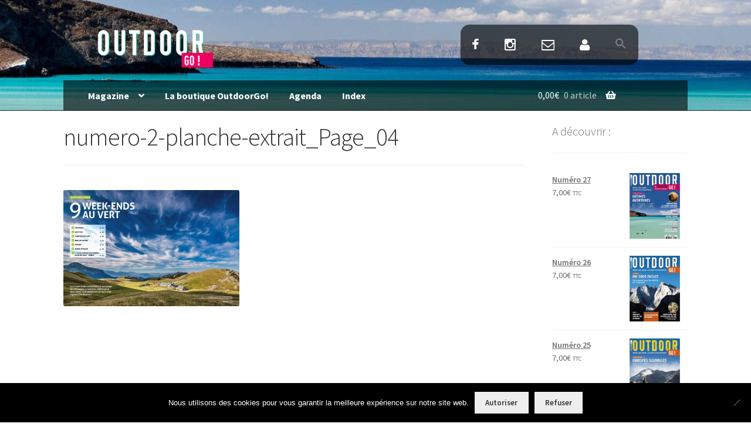

--- FILE ---
content_type: text/html; charset=UTF-8
request_url: https://www.outdoorgo.com/numero-2/numero-2-planche-extrait_page_04/
body_size: 16098
content:
<!DOCTYPE html>
<html lang="fr-FR">
<head>
<meta charset="UTF-8">
<meta name="viewport" content="width=device-width, initial-scale=1, maximum-scale=1.0, user-scalable=no">
<link rel="profile" href="https://gmpg.org/xfn/11">
<link rel="pingback" href="https://www.outdoorgo.com/xmlrpc.php">

	
<!-- chargement de la bibliotheque Font Awesome / icones sous forme de police -->
<script src="https://kit.fontawesome.com/ac75473ed7.js" crossorigin="anonymous"></script>
	
<!-- Google Tag Manager -->
<script>(function(w,d,s,l,i){w[l]=w[l]||[];w[l].push({'gtm.start':
new Date().getTime(),event:'gtm.js'});var f=d.getElementsByTagName(s)[0],
j=d.createElement(s),dl=l!='dataLayer'?'&l='+l:'';j.async=true;j.src=
'https://www.googletagmanager.com/gtm.js?id='+i+dl;f.parentNode.insertBefore(j,f);
})(window,document,'script','dataLayer','GTM-TF7RFDL');</script>
<!-- End Google Tag Manager -->

<meta name='robots' content='index, follow, max-image-preview:large, max-snippet:-1, max-video-preview:-1' />

	<!-- This site is optimized with the Yoast SEO plugin v26.8 - https://yoast.com/product/yoast-seo-wordpress/ -->
	<title>numero-2-planche-extrait_Page_04 - Magazine OutdoorGo!</title>
	<link rel="canonical" href="https://www.outdoorgo.com/numero-2/numero-2-planche-extrait_page_04/" />
	<meta property="og:locale" content="fr_FR" />
	<meta property="og:type" content="article" />
	<meta property="og:title" content="numero-2-planche-extrait_Page_04 - Magazine OutdoorGo!" />
	<meta property="og:url" content="https://www.outdoorgo.com/numero-2/numero-2-planche-extrait_page_04/" />
	<meta property="og:site_name" content="Magazine OutdoorGo!" />
	<meta property="article:publisher" content="https://www.facebook.com/OutdoorGoMag" />
	<meta property="og:image" content="https://www.outdoorgo.com/numero-2/numero-2-planche-extrait_page_04" />
	<meta property="og:image:width" content="1654" />
	<meta property="og:image:height" content="1091" />
	<meta property="og:image:type" content="image/jpeg" />
	<meta name="twitter:card" content="summary_large_image" />
	<meta name="twitter:site" content="@OutdoorGoMag" />
	<script type="application/ld+json" class="yoast-schema-graph">{"@context":"https://schema.org","@graph":[{"@type":"WebPage","@id":"https://www.outdoorgo.com/numero-2/numero-2-planche-extrait_page_04/","url":"https://www.outdoorgo.com/numero-2/numero-2-planche-extrait_page_04/","name":"numero-2-planche-extrait_Page_04 - Magazine OutdoorGo!","isPartOf":{"@id":"https://www.outdoorgo.com/#website"},"primaryImageOfPage":{"@id":"https://www.outdoorgo.com/numero-2/numero-2-planche-extrait_page_04/#primaryimage"},"image":{"@id":"https://www.outdoorgo.com/numero-2/numero-2-planche-extrait_page_04/#primaryimage"},"thumbnailUrl":"https://www.outdoorgo.com/wp-content/uploads/2017/04/numero-2-planche-extrait_Page_04.jpg","datePublished":"2017-04-13T16:17:49+00:00","breadcrumb":{"@id":"https://www.outdoorgo.com/numero-2/numero-2-planche-extrait_page_04/#breadcrumb"},"inLanguage":"fr-FR","potentialAction":[{"@type":"ReadAction","target":["https://www.outdoorgo.com/numero-2/numero-2-planche-extrait_page_04/"]}]},{"@type":"ImageObject","inLanguage":"fr-FR","@id":"https://www.outdoorgo.com/numero-2/numero-2-planche-extrait_page_04/#primaryimage","url":"https://www.outdoorgo.com/wp-content/uploads/2017/04/numero-2-planche-extrait_Page_04.jpg","contentUrl":"https://www.outdoorgo.com/wp-content/uploads/2017/04/numero-2-planche-extrait_Page_04.jpg","width":1654,"height":1091},{"@type":"BreadcrumbList","@id":"https://www.outdoorgo.com/numero-2/numero-2-planche-extrait_page_04/#breadcrumb","itemListElement":[{"@type":"ListItem","position":1,"name":"Accueil","item":"https://www.outdoorgo.com/"},{"@type":"ListItem","position":2,"name":"#2 Mai/Juin 2017 &#8211; Weekends au vert","item":"https://www.outdoorgo.com/numero-2/"},{"@type":"ListItem","position":3,"name":"numero-2-planche-extrait_Page_04"}]},{"@type":"WebSite","@id":"https://www.outdoorgo.com/#website","url":"https://www.outdoorgo.com/","name":"Magazine OutdoorGo!","description":"Rando, vélo, kayak ... La nature en mouvements","publisher":{"@id":"https://www.outdoorgo.com/#organization"},"potentialAction":[{"@type":"SearchAction","target":{"@type":"EntryPoint","urlTemplate":"https://www.outdoorgo.com/?s={search_term_string}"},"query-input":{"@type":"PropertyValueSpecification","valueRequired":true,"valueName":"search_term_string"}}],"inLanguage":"fr-FR"},{"@type":"Organization","@id":"https://www.outdoorgo.com/#organization","name":"OutdoorGo !","url":"https://www.outdoorgo.com/","logo":{"@type":"ImageObject","inLanguage":"fr-FR","@id":"https://www.outdoorgo.com/#/schema/logo/image/","url":"https://www.outdoorgo.com/wp-content/uploads/2020/06/Logo-Outdoor-Go-blanc-o.png","contentUrl":"https://www.outdoorgo.com/wp-content/uploads/2020/06/Logo-Outdoor-Go-blanc-o.png","width":319,"height":109,"caption":"OutdoorGo !"},"image":{"@id":"https://www.outdoorgo.com/#/schema/logo/image/"},"sameAs":["https://www.facebook.com/OutdoorGoMag","https://x.com/OutdoorGoMag","https://www.instagram.com/OutdoorGoMag/"]}]}</script>
	<!-- / Yoast SEO plugin. -->


<link rel='dns-prefetch' href='//fonts.googleapis.com' />
<link rel="alternate" type="application/rss+xml" title="Magazine OutdoorGo! &raquo; Flux" href="https://www.outdoorgo.com/feed/" />
<link rel="alternate" type="application/rss+xml" title="Magazine OutdoorGo! &raquo; Flux des commentaires" href="https://www.outdoorgo.com/comments/feed/" />
<link rel="alternate" type="text/calendar" title="Magazine OutdoorGo! &raquo; Flux iCal" href="https://www.outdoorgo.com/agenda/?ical=1" />
<link rel="alternate" title="oEmbed (JSON)" type="application/json+oembed" href="https://www.outdoorgo.com/wp-json/oembed/1.0/embed?url=https%3A%2F%2Fwww.outdoorgo.com%2Fnumero-2%2Fnumero-2-planche-extrait_page_04%2F" />
<link rel="alternate" title="oEmbed (XML)" type="text/xml+oembed" href="https://www.outdoorgo.com/wp-json/oembed/1.0/embed?url=https%3A%2F%2Fwww.outdoorgo.com%2Fnumero-2%2Fnumero-2-planche-extrait_page_04%2F&#038;format=xml" />
<style id='wp-img-auto-sizes-contain-inline-css'>
img:is([sizes=auto i],[sizes^="auto," i]){contain-intrinsic-size:3000px 1500px}
/*# sourceURL=wp-img-auto-sizes-contain-inline-css */
</style>
<link data-minify="1" rel='stylesheet' id='formidable-css' href='https://www.outdoorgo.com/wp-content/cache/min/1/wp-content/plugins/formidable/css/formidableforms.css?ver=1769576487' media='all' />
<style id='wp-emoji-styles-inline-css'>

	img.wp-smiley, img.emoji {
		display: inline !important;
		border: none !important;
		box-shadow: none !important;
		height: 1em !important;
		width: 1em !important;
		margin: 0 0.07em !important;
		vertical-align: -0.1em !important;
		background: none !important;
		padding: 0 !important;
	}
/*# sourceURL=wp-emoji-styles-inline-css */
</style>
<link rel='stylesheet' id='wp-block-library-css' href='https://www.outdoorgo.com/wp-includes/css/dist/block-library/style.min.css?ver=9c1f99' media='all' />
<style id='wp-block-library-theme-inline-css'>
.wp-block-audio :where(figcaption){color:#555;font-size:13px;text-align:center}.is-dark-theme .wp-block-audio :where(figcaption){color:#ffffffa6}.wp-block-audio{margin:0 0 1em}.wp-block-code{border:1px solid #ccc;border-radius:4px;font-family:Menlo,Consolas,monaco,monospace;padding:.8em 1em}.wp-block-embed :where(figcaption){color:#555;font-size:13px;text-align:center}.is-dark-theme .wp-block-embed :where(figcaption){color:#ffffffa6}.wp-block-embed{margin:0 0 1em}.blocks-gallery-caption{color:#555;font-size:13px;text-align:center}.is-dark-theme .blocks-gallery-caption{color:#ffffffa6}:root :where(.wp-block-image figcaption){color:#555;font-size:13px;text-align:center}.is-dark-theme :root :where(.wp-block-image figcaption){color:#ffffffa6}.wp-block-image{margin:0 0 1em}.wp-block-pullquote{border-bottom:4px solid;border-top:4px solid;color:currentColor;margin-bottom:1.75em}.wp-block-pullquote :where(cite),.wp-block-pullquote :where(footer),.wp-block-pullquote__citation{color:currentColor;font-size:.8125em;font-style:normal;text-transform:uppercase}.wp-block-quote{border-left:.25em solid;margin:0 0 1.75em;padding-left:1em}.wp-block-quote cite,.wp-block-quote footer{color:currentColor;font-size:.8125em;font-style:normal;position:relative}.wp-block-quote:where(.has-text-align-right){border-left:none;border-right:.25em solid;padding-left:0;padding-right:1em}.wp-block-quote:where(.has-text-align-center){border:none;padding-left:0}.wp-block-quote.is-large,.wp-block-quote.is-style-large,.wp-block-quote:where(.is-style-plain){border:none}.wp-block-search .wp-block-search__label{font-weight:700}.wp-block-search__button{border:1px solid #ccc;padding:.375em .625em}:where(.wp-block-group.has-background){padding:1.25em 2.375em}.wp-block-separator.has-css-opacity{opacity:.4}.wp-block-separator{border:none;border-bottom:2px solid;margin-left:auto;margin-right:auto}.wp-block-separator.has-alpha-channel-opacity{opacity:1}.wp-block-separator:not(.is-style-wide):not(.is-style-dots){width:100px}.wp-block-separator.has-background:not(.is-style-dots){border-bottom:none;height:1px}.wp-block-separator.has-background:not(.is-style-wide):not(.is-style-dots){height:2px}.wp-block-table{margin:0 0 1em}.wp-block-table td,.wp-block-table th{word-break:normal}.wp-block-table :where(figcaption){color:#555;font-size:13px;text-align:center}.is-dark-theme .wp-block-table :where(figcaption){color:#ffffffa6}.wp-block-video :where(figcaption){color:#555;font-size:13px;text-align:center}.is-dark-theme .wp-block-video :where(figcaption){color:#ffffffa6}.wp-block-video{margin:0 0 1em}:root :where(.wp-block-template-part.has-background){margin-bottom:0;margin-top:0;padding:1.25em 2.375em}
/*# sourceURL=/wp-includes/css/dist/block-library/theme.min.css */
</style>
<style id='classic-theme-styles-inline-css'>
/*! This file is auto-generated */
.wp-block-button__link{color:#fff;background-color:#32373c;border-radius:9999px;box-shadow:none;text-decoration:none;padding:calc(.667em + 2px) calc(1.333em + 2px);font-size:1.125em}.wp-block-file__button{background:#32373c;color:#fff;text-decoration:none}
/*# sourceURL=/wp-includes/css/classic-themes.min.css */
</style>
<link data-minify="1" rel='stylesheet' id='storefront-gutenberg-blocks-css' href='https://www.outdoorgo.com/wp-content/cache/min/1/wp-content/themes/storefront/assets/css/base/gutenberg-blocks.css?ver=1769576487' media='all' />
<style id='storefront-gutenberg-blocks-inline-css'>

				.wp-block-button__link:not(.has-text-color) {
					color: #333333;
				}

				.wp-block-button__link:not(.has-text-color):hover,
				.wp-block-button__link:not(.has-text-color):focus,
				.wp-block-button__link:not(.has-text-color):active {
					color: #333333;
				}

				.wp-block-button__link:not(.has-background) {
					background-color: #eeeeee;
				}

				.wp-block-button__link:not(.has-background):hover,
				.wp-block-button__link:not(.has-background):focus,
				.wp-block-button__link:not(.has-background):active {
					border-color: #d5d5d5;
					background-color: #d5d5d5;
				}

				.wc-block-grid__products .wc-block-grid__product .wp-block-button__link {
					background-color: #eeeeee;
					border-color: #eeeeee;
					color: #333333;
				}

				.wp-block-quote footer,
				.wp-block-quote cite,
				.wp-block-quote__citation {
					color: #6d6d6d;
				}

				.wp-block-pullquote cite,
				.wp-block-pullquote footer,
				.wp-block-pullquote__citation {
					color: #6d6d6d;
				}

				.wp-block-image figcaption {
					color: #6d6d6d;
				}

				.wp-block-separator.is-style-dots::before {
					color: #333333;
				}

				.wp-block-file a.wp-block-file__button {
					color: #333333;
					background-color: #eeeeee;
					border-color: #eeeeee;
				}

				.wp-block-file a.wp-block-file__button:hover,
				.wp-block-file a.wp-block-file__button:focus,
				.wp-block-file a.wp-block-file__button:active {
					color: #333333;
					background-color: #d5d5d5;
				}

				.wp-block-code,
				.wp-block-preformatted pre {
					color: #6d6d6d;
				}

				.wp-block-table:not( .has-background ):not( .is-style-stripes ) tbody tr:nth-child(2n) td {
					background-color: #fdfdfd;
				}

				.wp-block-cover .wp-block-cover__inner-container h1:not(.has-text-color),
				.wp-block-cover .wp-block-cover__inner-container h2:not(.has-text-color),
				.wp-block-cover .wp-block-cover__inner-container h3:not(.has-text-color),
				.wp-block-cover .wp-block-cover__inner-container h4:not(.has-text-color),
				.wp-block-cover .wp-block-cover__inner-container h5:not(.has-text-color),
				.wp-block-cover .wp-block-cover__inner-container h6:not(.has-text-color) {
					color: #000000;
				}

				div.wc-block-components-price-slider__range-input-progress,
				.rtl .wc-block-components-price-slider__range-input-progress {
					--range-color: #7f54b3;
				}

				/* Target only IE11 */
				@media all and (-ms-high-contrast: none), (-ms-high-contrast: active) {
					.wc-block-components-price-slider__range-input-progress {
						background: #7f54b3;
					}
				}

				.wc-block-components-button:not(.is-link) {
					background-color: #333333;
					color: #ffffff;
				}

				.wc-block-components-button:not(.is-link):hover,
				.wc-block-components-button:not(.is-link):focus,
				.wc-block-components-button:not(.is-link):active {
					background-color: #1a1a1a;
					color: #ffffff;
				}

				.wc-block-components-button:not(.is-link):disabled {
					background-color: #333333;
					color: #ffffff;
				}

				.wc-block-cart__submit-container {
					background-color: #ffffff;
				}

				.wc-block-cart__submit-container::before {
					color: rgba(220,220,220,0.5);
				}

				.wc-block-components-order-summary-item__quantity {
					background-color: #ffffff;
					border-color: #6d6d6d;
					box-shadow: 0 0 0 2px #ffffff;
					color: #6d6d6d;
				}
			
/*# sourceURL=storefront-gutenberg-blocks-inline-css */
</style>
<style id='global-styles-inline-css'>
:root{--wp--preset--aspect-ratio--square: 1;--wp--preset--aspect-ratio--4-3: 4/3;--wp--preset--aspect-ratio--3-4: 3/4;--wp--preset--aspect-ratio--3-2: 3/2;--wp--preset--aspect-ratio--2-3: 2/3;--wp--preset--aspect-ratio--16-9: 16/9;--wp--preset--aspect-ratio--9-16: 9/16;--wp--preset--color--black: #000000;--wp--preset--color--cyan-bluish-gray: #abb8c3;--wp--preset--color--white: #ffffff;--wp--preset--color--pale-pink: #f78da7;--wp--preset--color--vivid-red: #cf2e2e;--wp--preset--color--luminous-vivid-orange: #ff6900;--wp--preset--color--luminous-vivid-amber: #fcb900;--wp--preset--color--light-green-cyan: #7bdcb5;--wp--preset--color--vivid-green-cyan: #00d084;--wp--preset--color--pale-cyan-blue: #8ed1fc;--wp--preset--color--vivid-cyan-blue: #0693e3;--wp--preset--color--vivid-purple: #9b51e0;--wp--preset--gradient--vivid-cyan-blue-to-vivid-purple: linear-gradient(135deg,rgb(6,147,227) 0%,rgb(155,81,224) 100%);--wp--preset--gradient--light-green-cyan-to-vivid-green-cyan: linear-gradient(135deg,rgb(122,220,180) 0%,rgb(0,208,130) 100%);--wp--preset--gradient--luminous-vivid-amber-to-luminous-vivid-orange: linear-gradient(135deg,rgb(252,185,0) 0%,rgb(255,105,0) 100%);--wp--preset--gradient--luminous-vivid-orange-to-vivid-red: linear-gradient(135deg,rgb(255,105,0) 0%,rgb(207,46,46) 100%);--wp--preset--gradient--very-light-gray-to-cyan-bluish-gray: linear-gradient(135deg,rgb(238,238,238) 0%,rgb(169,184,195) 100%);--wp--preset--gradient--cool-to-warm-spectrum: linear-gradient(135deg,rgb(74,234,220) 0%,rgb(151,120,209) 20%,rgb(207,42,186) 40%,rgb(238,44,130) 60%,rgb(251,105,98) 80%,rgb(254,248,76) 100%);--wp--preset--gradient--blush-light-purple: linear-gradient(135deg,rgb(255,206,236) 0%,rgb(152,150,240) 100%);--wp--preset--gradient--blush-bordeaux: linear-gradient(135deg,rgb(254,205,165) 0%,rgb(254,45,45) 50%,rgb(107,0,62) 100%);--wp--preset--gradient--luminous-dusk: linear-gradient(135deg,rgb(255,203,112) 0%,rgb(199,81,192) 50%,rgb(65,88,208) 100%);--wp--preset--gradient--pale-ocean: linear-gradient(135deg,rgb(255,245,203) 0%,rgb(182,227,212) 50%,rgb(51,167,181) 100%);--wp--preset--gradient--electric-grass: linear-gradient(135deg,rgb(202,248,128) 0%,rgb(113,206,126) 100%);--wp--preset--gradient--midnight: linear-gradient(135deg,rgb(2,3,129) 0%,rgb(40,116,252) 100%);--wp--preset--font-size--small: 14px;--wp--preset--font-size--medium: 23px;--wp--preset--font-size--large: 26px;--wp--preset--font-size--x-large: 42px;--wp--preset--font-size--normal: 16px;--wp--preset--font-size--huge: 37px;--wp--preset--spacing--20: 0.44rem;--wp--preset--spacing--30: 0.67rem;--wp--preset--spacing--40: 1rem;--wp--preset--spacing--50: 1.5rem;--wp--preset--spacing--60: 2.25rem;--wp--preset--spacing--70: 3.38rem;--wp--preset--spacing--80: 5.06rem;--wp--preset--shadow--natural: 6px 6px 9px rgba(0, 0, 0, 0.2);--wp--preset--shadow--deep: 12px 12px 50px rgba(0, 0, 0, 0.4);--wp--preset--shadow--sharp: 6px 6px 0px rgba(0, 0, 0, 0.2);--wp--preset--shadow--outlined: 6px 6px 0px -3px rgb(255, 255, 255), 6px 6px rgb(0, 0, 0);--wp--preset--shadow--crisp: 6px 6px 0px rgb(0, 0, 0);}:root :where(.is-layout-flow) > :first-child{margin-block-start: 0;}:root :where(.is-layout-flow) > :last-child{margin-block-end: 0;}:root :where(.is-layout-flow) > *{margin-block-start: 24px;margin-block-end: 0;}:root :where(.is-layout-constrained) > :first-child{margin-block-start: 0;}:root :where(.is-layout-constrained) > :last-child{margin-block-end: 0;}:root :where(.is-layout-constrained) > *{margin-block-start: 24px;margin-block-end: 0;}:root :where(.is-layout-flex){gap: 24px;}:root :where(.is-layout-grid){gap: 24px;}body .is-layout-flex{display: flex;}.is-layout-flex{flex-wrap: wrap;align-items: center;}.is-layout-flex > :is(*, div){margin: 0;}body .is-layout-grid{display: grid;}.is-layout-grid > :is(*, div){margin: 0;}.has-black-color{color: var(--wp--preset--color--black) !important;}.has-cyan-bluish-gray-color{color: var(--wp--preset--color--cyan-bluish-gray) !important;}.has-white-color{color: var(--wp--preset--color--white) !important;}.has-pale-pink-color{color: var(--wp--preset--color--pale-pink) !important;}.has-vivid-red-color{color: var(--wp--preset--color--vivid-red) !important;}.has-luminous-vivid-orange-color{color: var(--wp--preset--color--luminous-vivid-orange) !important;}.has-luminous-vivid-amber-color{color: var(--wp--preset--color--luminous-vivid-amber) !important;}.has-light-green-cyan-color{color: var(--wp--preset--color--light-green-cyan) !important;}.has-vivid-green-cyan-color{color: var(--wp--preset--color--vivid-green-cyan) !important;}.has-pale-cyan-blue-color{color: var(--wp--preset--color--pale-cyan-blue) !important;}.has-vivid-cyan-blue-color{color: var(--wp--preset--color--vivid-cyan-blue) !important;}.has-vivid-purple-color{color: var(--wp--preset--color--vivid-purple) !important;}.has-black-background-color{background-color: var(--wp--preset--color--black) !important;}.has-cyan-bluish-gray-background-color{background-color: var(--wp--preset--color--cyan-bluish-gray) !important;}.has-white-background-color{background-color: var(--wp--preset--color--white) !important;}.has-pale-pink-background-color{background-color: var(--wp--preset--color--pale-pink) !important;}.has-vivid-red-background-color{background-color: var(--wp--preset--color--vivid-red) !important;}.has-luminous-vivid-orange-background-color{background-color: var(--wp--preset--color--luminous-vivid-orange) !important;}.has-luminous-vivid-amber-background-color{background-color: var(--wp--preset--color--luminous-vivid-amber) !important;}.has-light-green-cyan-background-color{background-color: var(--wp--preset--color--light-green-cyan) !important;}.has-vivid-green-cyan-background-color{background-color: var(--wp--preset--color--vivid-green-cyan) !important;}.has-pale-cyan-blue-background-color{background-color: var(--wp--preset--color--pale-cyan-blue) !important;}.has-vivid-cyan-blue-background-color{background-color: var(--wp--preset--color--vivid-cyan-blue) !important;}.has-vivid-purple-background-color{background-color: var(--wp--preset--color--vivid-purple) !important;}.has-black-border-color{border-color: var(--wp--preset--color--black) !important;}.has-cyan-bluish-gray-border-color{border-color: var(--wp--preset--color--cyan-bluish-gray) !important;}.has-white-border-color{border-color: var(--wp--preset--color--white) !important;}.has-pale-pink-border-color{border-color: var(--wp--preset--color--pale-pink) !important;}.has-vivid-red-border-color{border-color: var(--wp--preset--color--vivid-red) !important;}.has-luminous-vivid-orange-border-color{border-color: var(--wp--preset--color--luminous-vivid-orange) !important;}.has-luminous-vivid-amber-border-color{border-color: var(--wp--preset--color--luminous-vivid-amber) !important;}.has-light-green-cyan-border-color{border-color: var(--wp--preset--color--light-green-cyan) !important;}.has-vivid-green-cyan-border-color{border-color: var(--wp--preset--color--vivid-green-cyan) !important;}.has-pale-cyan-blue-border-color{border-color: var(--wp--preset--color--pale-cyan-blue) !important;}.has-vivid-cyan-blue-border-color{border-color: var(--wp--preset--color--vivid-cyan-blue) !important;}.has-vivid-purple-border-color{border-color: var(--wp--preset--color--vivid-purple) !important;}.has-vivid-cyan-blue-to-vivid-purple-gradient-background{background: var(--wp--preset--gradient--vivid-cyan-blue-to-vivid-purple) !important;}.has-light-green-cyan-to-vivid-green-cyan-gradient-background{background: var(--wp--preset--gradient--light-green-cyan-to-vivid-green-cyan) !important;}.has-luminous-vivid-amber-to-luminous-vivid-orange-gradient-background{background: var(--wp--preset--gradient--luminous-vivid-amber-to-luminous-vivid-orange) !important;}.has-luminous-vivid-orange-to-vivid-red-gradient-background{background: var(--wp--preset--gradient--luminous-vivid-orange-to-vivid-red) !important;}.has-very-light-gray-to-cyan-bluish-gray-gradient-background{background: var(--wp--preset--gradient--very-light-gray-to-cyan-bluish-gray) !important;}.has-cool-to-warm-spectrum-gradient-background{background: var(--wp--preset--gradient--cool-to-warm-spectrum) !important;}.has-blush-light-purple-gradient-background{background: var(--wp--preset--gradient--blush-light-purple) !important;}.has-blush-bordeaux-gradient-background{background: var(--wp--preset--gradient--blush-bordeaux) !important;}.has-luminous-dusk-gradient-background{background: var(--wp--preset--gradient--luminous-dusk) !important;}.has-pale-ocean-gradient-background{background: var(--wp--preset--gradient--pale-ocean) !important;}.has-electric-grass-gradient-background{background: var(--wp--preset--gradient--electric-grass) !important;}.has-midnight-gradient-background{background: var(--wp--preset--gradient--midnight) !important;}.has-small-font-size{font-size: var(--wp--preset--font-size--small) !important;}.has-medium-font-size{font-size: var(--wp--preset--font-size--medium) !important;}.has-large-font-size{font-size: var(--wp--preset--font-size--large) !important;}.has-x-large-font-size{font-size: var(--wp--preset--font-size--x-large) !important;}
:root :where(.wp-block-pullquote){font-size: 1.5em;line-height: 1.6;}
/*# sourceURL=global-styles-inline-css */
</style>
<link rel='stylesheet' id='cookie-notice-front-css' href='https://www.outdoorgo.com/wp-content/plugins/cookie-notice/css/front.min.css?ver=2.5.11' media='all' />
<style id='woocommerce-inline-inline-css'>
.woocommerce form .form-row .required { visibility: visible; }
/*# sourceURL=woocommerce-inline-inline-css */
</style>
<link data-minify="1" rel='stylesheet' id='tribe-events-v2-single-skeleton-css' href='https://www.outdoorgo.com/wp-content/cache/min/1/wp-content/plugins/the-events-calendar/build/css/tribe-events-single-skeleton.css?ver=1769576487' media='all' />
<link data-minify="1" rel='stylesheet' id='tribe-events-v2-single-skeleton-full-css' href='https://www.outdoorgo.com/wp-content/cache/min/1/wp-content/plugins/the-events-calendar/build/css/tribe-events-single-full.css?ver=1769576487' media='all' />
<link data-minify="1" rel='stylesheet' id='tec-events-elementor-widgets-base-styles-css' href='https://www.outdoorgo.com/wp-content/cache/min/1/wp-content/plugins/the-events-calendar/build/css/integrations/plugins/elementor/widgets/widget-base.css?ver=1769576487' media='all' />
<link rel='stylesheet' id='ivory-search-styles-css' href='https://www.outdoorgo.com/wp-content/plugins/add-search-to-menu/public/css/ivory-search.min.css?ver=5.5.14' media='all' />
<link data-minify="1" rel='stylesheet' id='storefront-style-css' href='https://www.outdoorgo.com/wp-content/cache/min/1/wp-content/themes/storefront/style.css?ver=1769576487' media='all' />
<style id='storefront-style-inline-css'>

			.main-navigation ul li a,
			.site-title a,
			ul.menu li a,
			.site-branding h1 a,
			button.menu-toggle,
			button.menu-toggle:hover,
			.handheld-navigation .dropdown-toggle {
				color: #ffffff;
			}

			button.menu-toggle,
			button.menu-toggle:hover {
				border-color: #ffffff;
			}

			.main-navigation ul li a:hover,
			.main-navigation ul li:hover > a,
			.site-title a:hover,
			.site-header ul.menu li.current-menu-item > a {
				color: #ffffff;
			}

			table:not( .has-background ) th {
				background-color: #f8f8f8;
			}

			table:not( .has-background ) tbody td {
				background-color: #fdfdfd;
			}

			table:not( .has-background ) tbody tr:nth-child(2n) td,
			fieldset,
			fieldset legend {
				background-color: #fbfbfb;
			}

			.site-header,
			.secondary-navigation ul ul,
			.main-navigation ul.menu > li.menu-item-has-children:after,
			.secondary-navigation ul.menu ul,
			.storefront-handheld-footer-bar,
			.storefront-handheld-footer-bar ul li > a,
			.storefront-handheld-footer-bar ul li.search .site-search,
			button.menu-toggle,
			button.menu-toggle:hover {
				background-color: #3a3a3a;
			}

			p.site-description,
			.site-header,
			.storefront-handheld-footer-bar {
				color: #ffffff;
			}

			button.menu-toggle:after,
			button.menu-toggle:before,
			button.menu-toggle span:before {
				background-color: #ffffff;
			}

			h1, h2, h3, h4, h5, h6, .wc-block-grid__product-title {
				color: #333333;
			}

			.widget h1 {
				border-bottom-color: #333333;
			}

			body,
			.secondary-navigation a {
				color: #6d6d6d;
			}

			.widget-area .widget a,
			.hentry .entry-header .posted-on a,
			.hentry .entry-header .post-author a,
			.hentry .entry-header .post-comments a,
			.hentry .entry-header .byline a {
				color: #727272;
			}

			a {
				color: #7f54b3;
			}

			a:focus,
			button:focus,
			.button.alt:focus,
			input:focus,
			textarea:focus,
			input[type="button"]:focus,
			input[type="reset"]:focus,
			input[type="submit"]:focus,
			input[type="email"]:focus,
			input[type="tel"]:focus,
			input[type="url"]:focus,
			input[type="password"]:focus,
			input[type="search"]:focus {
				outline-color: #7f54b3;
			}

			button, input[type="button"], input[type="reset"], input[type="submit"], .button, .widget a.button {
				background-color: #eeeeee;
				border-color: #eeeeee;
				color: #333333;
			}

			button:hover, input[type="button"]:hover, input[type="reset"]:hover, input[type="submit"]:hover, .button:hover, .widget a.button:hover {
				background-color: #d5d5d5;
				border-color: #d5d5d5;
				color: #333333;
			}

			button.alt, input[type="button"].alt, input[type="reset"].alt, input[type="submit"].alt, .button.alt, .widget-area .widget a.button.alt {
				background-color: #333333;
				border-color: #333333;
				color: #ffffff;
			}

			button.alt:hover, input[type="button"].alt:hover, input[type="reset"].alt:hover, input[type="submit"].alt:hover, .button.alt:hover, .widget-area .widget a.button.alt:hover {
				background-color: #1a1a1a;
				border-color: #1a1a1a;
				color: #ffffff;
			}

			.pagination .page-numbers li .page-numbers.current {
				background-color: #e6e6e6;
				color: #636363;
			}

			#comments .comment-list .comment-content .comment-text {
				background-color: #f8f8f8;
			}

			.site-footer {
				background-color: #f0f0f0;
				color: #6d6d6d;
			}

			.site-footer a:not(.button):not(.components-button) {
				color: #333333;
			}

			.site-footer .storefront-handheld-footer-bar a:not(.button):not(.components-button) {
				color: #ffffff;
			}

			.site-footer h1, .site-footer h2, .site-footer h3, .site-footer h4, .site-footer h5, .site-footer h6, .site-footer .widget .widget-title, .site-footer .widget .widgettitle {
				color: #333333;
			}

			.page-template-template-homepage.has-post-thumbnail .type-page.has-post-thumbnail .entry-title {
				color: #000000;
			}

			.page-template-template-homepage.has-post-thumbnail .type-page.has-post-thumbnail .entry-content {
				color: #000000;
			}

			@media screen and ( min-width: 768px ) {
				.secondary-navigation ul.menu a:hover {
					color: #ffffff;
				}

				.secondary-navigation ul.menu a {
					color: #ffffff;
				}

				.main-navigation ul.menu ul.sub-menu,
				.main-navigation ul.nav-menu ul.children {
					background-color: #2b2b2b;
				}

				.site-header {
					border-bottom-color: #2b2b2b;
				}
			}
/*# sourceURL=storefront-style-inline-css */
</style>
<link data-minify="1" rel='stylesheet' id='storefront-icons-css' href='https://www.outdoorgo.com/wp-content/cache/min/1/wp-content/themes/storefront/assets/css/base/icons.css?ver=1769576487' media='all' />
<link rel='stylesheet' id='storefront-fonts-css' href='https://fonts.googleapis.com/css?family=Source+Sans+Pro%3A400%2C300%2C300italic%2C400italic%2C600%2C700%2C900&#038;subset=latin%2Clatin-ext&#038;ver=4.6.2' media='all' />
<link rel='stylesheet' id='tablepress-default-css' href='https://www.outdoorgo.com/wp-content/tablepress-combined.min.css?ver=40' media='all' />
<link data-minify="1" rel='stylesheet' id='storefront-woocommerce-style-css' href='https://www.outdoorgo.com/wp-content/cache/min/1/wp-content/themes/storefront/assets/css/woocommerce/woocommerce.css?ver=1769576487' media='all' />
<style id='storefront-woocommerce-style-inline-css'>
@font-face {
				font-family: star;
				src: url(https://www.outdoorgo.com/wp-content/plugins/woocommerce/assets/fonts/star.eot);
				src:
					url(https://www.outdoorgo.com/wp-content/plugins/woocommerce/assets/fonts/star.eot?#iefix) format("embedded-opentype"),
					url(https://www.outdoorgo.com/wp-content/plugins/woocommerce/assets/fonts/star.woff) format("woff"),
					url(https://www.outdoorgo.com/wp-content/plugins/woocommerce/assets/fonts/star.ttf) format("truetype"),
					url(https://www.outdoorgo.com/wp-content/plugins/woocommerce/assets/fonts/star.svg#star) format("svg");
				font-weight: 400;
				font-style: normal;
			}
			@font-face {
				font-family: WooCommerce;
				src: url(https://www.outdoorgo.com/wp-content/plugins/woocommerce/assets/fonts/WooCommerce.eot);
				src:
					url(https://www.outdoorgo.com/wp-content/plugins/woocommerce/assets/fonts/WooCommerce.eot?#iefix) format("embedded-opentype"),
					url(https://www.outdoorgo.com/wp-content/plugins/woocommerce/assets/fonts/WooCommerce.woff) format("woff"),
					url(https://www.outdoorgo.com/wp-content/plugins/woocommerce/assets/fonts/WooCommerce.ttf) format("truetype"),
					url(https://www.outdoorgo.com/wp-content/plugins/woocommerce/assets/fonts/WooCommerce.svg#WooCommerce) format("svg");
				font-weight: 400;
				font-style: normal;
			}

			a.cart-contents,
			.site-header-cart .widget_shopping_cart a {
				color: #ffffff;
			}

			a.cart-contents:hover,
			.site-header-cart .widget_shopping_cart a:hover,
			.site-header-cart:hover > li > a {
				color: #ffffff;
			}

			table.cart td.product-remove,
			table.cart td.actions {
				border-top-color: #ffffff;
			}

			.storefront-handheld-footer-bar ul li.cart .count {
				background-color: #ffffff;
				color: #3a3a3a;
				border-color: #3a3a3a;
			}

			.woocommerce-tabs ul.tabs li.active a,
			ul.products li.product .price,
			.onsale,
			.wc-block-grid__product-onsale,
			.widget_search form:before,
			.widget_product_search form:before {
				color: #6d6d6d;
			}

			.woocommerce-breadcrumb a,
			a.woocommerce-review-link,
			.product_meta a {
				color: #727272;
			}

			.wc-block-grid__product-onsale,
			.onsale {
				border-color: #6d6d6d;
			}

			.star-rating span:before,
			.quantity .plus, .quantity .minus,
			p.stars a:hover:after,
			p.stars a:after,
			.star-rating span:before,
			#payment .payment_methods li input[type=radio]:first-child:checked+label:before {
				color: #7f54b3;
			}

			.widget_price_filter .ui-slider .ui-slider-range,
			.widget_price_filter .ui-slider .ui-slider-handle {
				background-color: #7f54b3;
			}

			.order_details {
				background-color: #f8f8f8;
			}

			.order_details > li {
				border-bottom: 1px dotted #e3e3e3;
			}

			.order_details:before,
			.order_details:after {
				background: -webkit-linear-gradient(transparent 0,transparent 0),-webkit-linear-gradient(135deg,#f8f8f8 33.33%,transparent 33.33%),-webkit-linear-gradient(45deg,#f8f8f8 33.33%,transparent 33.33%)
			}

			#order_review {
				background-color: #ffffff;
			}

			#payment .payment_methods > li .payment_box,
			#payment .place-order {
				background-color: #fafafa;
			}

			#payment .payment_methods > li:not(.woocommerce-notice) {
				background-color: #f5f5f5;
			}

			#payment .payment_methods > li:not(.woocommerce-notice):hover {
				background-color: #f0f0f0;
			}

			.woocommerce-pagination .page-numbers li .page-numbers.current {
				background-color: #e6e6e6;
				color: #636363;
			}

			.wc-block-grid__product-onsale,
			.onsale,
			.woocommerce-pagination .page-numbers li .page-numbers:not(.current) {
				color: #6d6d6d;
			}

			p.stars a:before,
			p.stars a:hover~a:before,
			p.stars.selected a.active~a:before {
				color: #6d6d6d;
			}

			p.stars.selected a.active:before,
			p.stars:hover a:before,
			p.stars.selected a:not(.active):before,
			p.stars.selected a.active:before {
				color: #7f54b3;
			}

			.single-product div.product .woocommerce-product-gallery .woocommerce-product-gallery__trigger {
				background-color: #eeeeee;
				color: #333333;
			}

			.single-product div.product .woocommerce-product-gallery .woocommerce-product-gallery__trigger:hover {
				background-color: #d5d5d5;
				border-color: #d5d5d5;
				color: #333333;
			}

			.button.added_to_cart:focus,
			.button.wc-forward:focus {
				outline-color: #7f54b3;
			}

			.added_to_cart,
			.site-header-cart .widget_shopping_cart a.button,
			.wc-block-grid__products .wc-block-grid__product .wp-block-button__link {
				background-color: #eeeeee;
				border-color: #eeeeee;
				color: #333333;
			}

			.added_to_cart:hover,
			.site-header-cart .widget_shopping_cart a.button:hover,
			.wc-block-grid__products .wc-block-grid__product .wp-block-button__link:hover {
				background-color: #d5d5d5;
				border-color: #d5d5d5;
				color: #333333;
			}

			.added_to_cart.alt, .added_to_cart, .widget a.button.checkout {
				background-color: #333333;
				border-color: #333333;
				color: #ffffff;
			}

			.added_to_cart.alt:hover, .added_to_cart:hover, .widget a.button.checkout:hover {
				background-color: #1a1a1a;
				border-color: #1a1a1a;
				color: #ffffff;
			}

			.button.loading {
				color: #eeeeee;
			}

			.button.loading:hover {
				background-color: #eeeeee;
			}

			.button.loading:after {
				color: #333333;
			}

			@media screen and ( min-width: 768px ) {
				.site-header-cart .widget_shopping_cart,
				.site-header .product_list_widget li .quantity {
					color: #ffffff;
				}

				.site-header-cart .widget_shopping_cart .buttons,
				.site-header-cart .widget_shopping_cart .total {
					background-color: #303030;
				}

				.site-header-cart .widget_shopping_cart {
					background-color: #2b2b2b;
				}
			}
				.storefront-product-pagination a {
					color: #6d6d6d;
					background-color: #ffffff;
				}
				.storefront-sticky-add-to-cart {
					color: #6d6d6d;
					background-color: #ffffff;
				}

				.storefront-sticky-add-to-cart a:not(.button) {
					color: #ffffff;
				}
/*# sourceURL=storefront-woocommerce-style-inline-css */
</style>
<link data-minify="1" rel='stylesheet' id='storefront-child-style-css' href='https://www.outdoorgo.com/wp-content/cache/min/1/wp-content/themes/outdoor_go_v1/style.css?ver=1769576487' media='all' />
<link data-minify="1" rel='stylesheet' id='storefront-woocommerce-brands-style-css' href='https://www.outdoorgo.com/wp-content/cache/min/1/wp-content/themes/storefront/assets/css/woocommerce/extensions/brands.css?ver=1769576487' media='all' />
<script id="cookie-notice-front-js-before">
var cnArgs = {"ajaxUrl":"https:\/\/www.outdoorgo.com\/wp-admin\/admin-ajax.php","nonce":"62ba7ab691","hideEffect":"fade","position":"bottom","onScroll":false,"onScrollOffset":100,"onClick":false,"cookieName":"cookie_notice_accepted","cookieTime":2592000,"cookieTimeRejected":2592000,"globalCookie":false,"redirection":false,"cache":true,"revokeCookies":false,"revokeCookiesOpt":"automatic"};

//# sourceURL=cookie-notice-front-js-before
</script>
<script src="https://www.outdoorgo.com/wp-content/plugins/cookie-notice/js/front.min.js?ver=2.5.11" id="cookie-notice-front-js"></script>
<script src="https://www.outdoorgo.com/wp-includes/js/jquery/jquery.min.js?ver=3.7.1" id="jquery-core-js"></script>
<script src="https://www.outdoorgo.com/wp-includes/js/jquery/jquery-migrate.min.js?ver=3.4.1" id="jquery-migrate-js"></script>
<script src="https://www.outdoorgo.com/wp-content/plugins/woocommerce/assets/js/jquery-blockui/jquery.blockUI.min.js?ver=2.7.0-wc.10.4.3" id="wc-jquery-blockui-js" defer data-wp-strategy="defer"></script>
<script id="wc-add-to-cart-js-extra">
var wc_add_to_cart_params = {"ajax_url":"/wp-admin/admin-ajax.php","wc_ajax_url":"/?wc-ajax=%%endpoint%%","i18n_view_cart":"Voir le panier","cart_url":"https://www.outdoorgo.com/panier/","is_cart":"","cart_redirect_after_add":"yes"};
//# sourceURL=wc-add-to-cart-js-extra
</script>
<script src="https://www.outdoorgo.com/wp-content/plugins/woocommerce/assets/js/frontend/add-to-cart.min.js?ver=f870cc" id="wc-add-to-cart-js" defer data-wp-strategy="defer"></script>
<script src="https://www.outdoorgo.com/wp-content/plugins/woocommerce/assets/js/js-cookie/js.cookie.min.js?ver=2.1.4-wc.10.4.3" id="wc-js-cookie-js" defer data-wp-strategy="defer"></script>
<script id="woocommerce-js-extra">
var woocommerce_params = {"ajax_url":"/wp-admin/admin-ajax.php","wc_ajax_url":"/?wc-ajax=%%endpoint%%","i18n_password_show":"Afficher le mot de passe","i18n_password_hide":"Masquer le mot de passe"};
//# sourceURL=woocommerce-js-extra
</script>
<script src="https://www.outdoorgo.com/wp-content/plugins/woocommerce/assets/js/frontend/woocommerce.min.js?ver=f870cc" id="woocommerce-js" defer data-wp-strategy="defer"></script>
<script id="wc-cart-fragments-js-extra">
var wc_cart_fragments_params = {"ajax_url":"/wp-admin/admin-ajax.php","wc_ajax_url":"/?wc-ajax=%%endpoint%%","cart_hash_key":"wc_cart_hash_697be7733f3a5dac21a6cef31fc54a14","fragment_name":"wc_fragments_697be7733f3a5dac21a6cef31fc54a14","request_timeout":"5000"};
//# sourceURL=wc-cart-fragments-js-extra
</script>
<script src="https://www.outdoorgo.com/wp-content/plugins/woocommerce/assets/js/frontend/cart-fragments.min.js?ver=f870cc" id="wc-cart-fragments-js" defer data-wp-strategy="defer"></script>
<link rel="https://api.w.org/" href="https://www.outdoorgo.com/wp-json/" /><link rel="alternate" title="JSON" type="application/json" href="https://www.outdoorgo.com/wp-json/wp/v2/media/1622" /><link rel="EditURI" type="application/rsd+xml" title="RSD" href="https://www.outdoorgo.com/xmlrpc.php?rsd" />

<link rel='shortlink' href='https://www.outdoorgo.com/?p=1622' />
<meta name="tec-api-version" content="v1"><meta name="tec-api-origin" content="https://www.outdoorgo.com"><link rel="alternate" href="https://www.outdoorgo.com/wp-json/tribe/events/v1/" /><script>document.documentElement.className += " js";</script>
			<script type="text/javascript">
			var ajaxurl = 'https://www.outdoorgo.com/wp-admin/admin-ajax.php';
			</script>
				<noscript><style>.woocommerce-product-gallery{ opacity: 1 !important; }</style></noscript>
	<meta name="generator" content="Elementor 3.34.3; features: additional_custom_breakpoints; settings: css_print_method-external, google_font-enabled, font_display-auto">
			<style>
				.e-con.e-parent:nth-of-type(n+4):not(.e-lazyloaded):not(.e-no-lazyload),
				.e-con.e-parent:nth-of-type(n+4):not(.e-lazyloaded):not(.e-no-lazyload) * {
					background-image: none !important;
				}
				@media screen and (max-height: 1024px) {
					.e-con.e-parent:nth-of-type(n+3):not(.e-lazyloaded):not(.e-no-lazyload),
					.e-con.e-parent:nth-of-type(n+3):not(.e-lazyloaded):not(.e-no-lazyload) * {
						background-image: none !important;
					}
				}
				@media screen and (max-height: 640px) {
					.e-con.e-parent:nth-of-type(n+2):not(.e-lazyloaded):not(.e-no-lazyload),
					.e-con.e-parent:nth-of-type(n+2):not(.e-lazyloaded):not(.e-no-lazyload) * {
						background-image: none !important;
					}
				}
			</style>
			<link rel="icon" href="https://www.outdoorgo.com/wp-content/uploads/2016/03/favicon.png" sizes="32x32" />
<link rel="icon" href="https://www.outdoorgo.com/wp-content/uploads/2016/03/favicon.png" sizes="192x192" />
<link rel="apple-touch-icon" href="https://www.outdoorgo.com/wp-content/uploads/2016/03/favicon.png" />
<meta name="msapplication-TileImage" content="https://www.outdoorgo.com/wp-content/uploads/2016/03/favicon.png" />
			<style type="text/css" media="screen">
			/* Ivory search custom CSS code */
			.is-menu path {

fill: #FFFFFF;			</style>
					<style type="text/css">
					</style>
		<noscript><style id="rocket-lazyload-nojs-css">.rll-youtube-player, [data-lazy-src]{display:none !important;}</style></noscript>
<!-- Script Google Analytics -->
<!-- Global site tag (gtag.js) - Google Analytics -->
<script async src="https://www.googletagmanager.com/gtag/js?id=UA-74614825-1"></script>
<script>
  window.dataLayer = window.dataLayer || [];
  function gtag(){dataLayer.push(arguments);}
  gtag('js', new Date());

  gtag('config', 'UA-74614825-1');
</script>

<!-- Facebook Pixel Code --><script>  !function(f,b,e,v,n,t,s)  {if(f.fbq)return;n=f.fbq=function(){n.callMethod?  n.callMethod.apply(n,arguments):n.queue.push(arguments)};  if(!f._fbq)f._fbq=n;n.push=n;n.loaded=!0;n.version='2.0';  n.queue=[];t=b.createElement(e);t.async=!0;  t.src=v;s=b.getElementsByTagName(e)[0];  s.parentNode.insertBefore(t,s)}(window, document,'script',  'https://connect.facebook.net/en_US/fbevents.js');  fbq('init', '235034904051350');  fbq('track', 'PageView');</script><noscript><img height="1" width="1" style="display:none"  src="https://www.facebook.com/tr?id=235034904051350&ev=PageView&noscript=1"/></noscript><!-- End Facebook Pixel Code -->
<meta name="facebook-domain-verification" content="u9a6bcrgw58lepn4tbncnaxoiret9t" />

</head>

<body data-rsssl=1 class="attachment wp-singular attachment-template-default attachmentid-1622 attachment-jpeg wp-custom-logo wp-embed-responsive wp-theme-storefront wp-child-theme-outdoor_go_v1 theme-storefront cookies-not-set woocommerce-no-js tribe-no-js storefront group-blog storefront-secondary-navigation storefront-align-wide right-sidebar woocommerce-active storefront-site-logo-active elementor-default elementor-kit-36918">
<!-- Google Tag Manager (noscript) -->
<noscript><iframe src="https://www.googletagmanager.com/ns.html?id=GTM-TF7RFDL"
height="0" width="0" style="display:none;visibility:hidden"></iframe></noscript>
<!-- End Google Tag Manager (noscript) -->
<div id="page" class="hfeed site">
	
	<header id="masthead" class="site-header" role="banner" style="background-image: url(https://www.outdoorgo.com/wp-content/uploads/2022/06/cropped-banniere-web2.jpg); ">
		<div class="col-full">

			<div class="col-full">		<a class="skip-link screen-reader-text" href="#site-navigation">Aller à la navigation</a>
		<a class="skip-link screen-reader-text" href="#content">Aller au contenu</a>
					<div class="site-branding site-logo-anchor">
				<a href="https://www.outdoorgo.com">
					<img src="data:image/svg+xml,%3Csvg%20xmlns='http://www.w3.org/2000/svg'%20viewBox='0%200%200%200'%3E%3C/svg%3E" alt="Magazine OutdoorGo!" title="Magazine OutdoorGo!" data-lazy-src="https://www.outdoorgo.com/wp-content/uploads/2020/06/Logo-Outdoor-Go-blanc-o.png"><noscript><img src="https://www.outdoorgo.com/wp-content/uploads/2020/06/Logo-Outdoor-Go-blanc-o.png" alt="Magazine OutdoorGo!" title="Magazine OutdoorGo!"></noscript>
				</a>
							</div>
					<nav class="secondary-navigation" role="navigation" aria-label="Navigation secondaire">
				<div class="menu-rs-container"><ul id="menu-rs" class="menu"><li id="menu-item-1335" class="menu-item menu-item-type-custom menu-item-object-custom menu-item-1335"><a href="https://www.facebook.com/outdoorgomag">Facebook</a></li>
<li id="menu-item-1339" class="menu-item menu-item-type-custom menu-item-object-custom menu-item-1339"><a href="https://www.instagram.com/outdoorgomag/">Instagram</a></li>
<li id="menu-item-12762" class="menu-item menu-item-type-post_type menu-item-object-page menu-item-12762"><a href="https://www.outdoorgo.com/contact/">Contact</a></li>
<li id="menu-item-43968" class="menu-item menu-item-type-post_type menu-item-object-page menu-item-43968"><a href="https://www.outdoorgo.com/mon-compte/">Mon Compte</a></li>
<li class=" astm-search-menu is-menu is-dropdown menu-item"><a href="#" role="button" aria-label="Search Icon Link"><svg width="20" height="20" class="search-icon" role="img" viewBox="2 9 20 5" focusable="false" aria-label="Search">
						<path class="search-icon-path" d="M15.5 14h-.79l-.28-.27C15.41 12.59 16 11.11 16 9.5 16 5.91 13.09 3 9.5 3S3 5.91 3 9.5 5.91 16 9.5 16c1.61 0 3.09-.59 4.23-1.57l.27.28v.79l5 4.99L20.49 19l-4.99-5zm-6 0C7.01 14 5 11.99 5 9.5S7.01 5 9.5 5 14 7.01 14 9.5 11.99 14 9.5 14z"></path></svg></a><form  class="is-search-form is-form-style is-form-style-2 is-form-id-15479 " action="https://www.outdoorgo.com/" method="get" role="search" ><label for="is-search-input-15479"><span class="is-screen-reader-text">Search for:</span><input  type="search" id="is-search-input-15479" name="s" value="" class="is-search-input" placeholder="Rechercher..." autocomplete=off /></label></form></li></ul></div>			</nav><!-- #site-navigation -->
						<div class="site-search">
				<div class="widget woocommerce widget_product_search"><form role="search" method="get" class="woocommerce-product-search" action="https://www.outdoorgo.com/">
	<label class="screen-reader-text" for="woocommerce-product-search-field-0">Recherche pour :</label>
	<input type="search" id="woocommerce-product-search-field-0" class="search-field" placeholder="Recherche de produits…" value="" name="s" />
	<button type="submit" value="Recherche" class="">Recherche</button>
	<input type="hidden" name="post_type" value="product" />
</form>
</div>			</div>
			</div><div class="storefront-primary-navigation"><div class="col-full">		<nav id="site-navigation" class="main-navigation" role="navigation" aria-label="Navigation principale">
		<button id="site-navigation-menu-toggle" class="menu-toggle" aria-controls="site-navigation" aria-expanded="false"><span>Menu</span></button>
			<div class="primary-navigation"><ul id="menu-menu-v3" class="menu"><li id="menu-item-12713" class="menu-item menu-item-type-post_type menu-item-object-page menu-item-has-children menu-item-12713"><a href="https://www.outdoorgo.com/outdoorgo/">Magazine</a>
<ul class="sub-menu">
	<li id="menu-item-50146" class="menu-item menu-item-type-post_type menu-item-object-page menu-item-50146"><a href="https://www.outdoorgo.com/numero-27/">#27 Juillet/Août/Sept. – Ultimes Aventures</a></li>
	<li id="menu-item-49172" class="menu-item menu-item-type-post_type menu-item-object-page menu-item-49172"><a href="https://www.outdoorgo.com/numero-26/">#26 Avril/Mai/Juin – Dix 3000 faciles</a></li>
	<li id="menu-item-47206" class="menu-item menu-item-type-post_type menu-item-object-page menu-item-47206"><a href="https://www.outdoorgo.com/numero-25/">#25 Déc./Jan. – Europes Sauvages</a></li>
	<li id="menu-item-45879" class="menu-item menu-item-type-post_type menu-item-object-page menu-item-45879"><a href="https://www.outdoorgo.com/numero-24/">#24 Sept./Oct./Nov. – Villes outdoor</a></li>
	<li id="menu-item-45126" class="menu-item menu-item-type-post_type menu-item-object-page menu-item-45126"><a href="https://www.outdoorgo.com/numero-23/">#23 Juillet/Août – Objectif Lacs</a></li>
	<li id="menu-item-39801" class="menu-item menu-item-type-post_type menu-item-object-page menu-item-39801"><a href="https://www.outdoorgo.com/collection/">Tous les précédents numéros</a></li>
</ul>
</li>
<li id="menu-item-49981" class="menu-item menu-item-type-post_type menu-item-object-page menu-item-49981"><a href="https://www.outdoorgo.com/collection/">La boutique OutdoorGo!</a></li>
<li id="menu-item-4305" class="menu-item menu-item-type-custom menu-item-object-custom menu-item-4305"><a href="/agenda/">Agenda</a></li>
<li id="menu-item-19365" class="menu-item menu-item-type-post_type menu-item-object-page menu-item-19365"><a href="https://www.outdoorgo.com/index-outdoorgo/">Index</a></li>
</ul></div><div class="handheld-navigation"><ul id="menu-menu-pour-mobiles" class="menu"><li id="menu-item-24179" class="menu-item menu-item-type-post_type menu-item-object-page menu-item-24179"><a href="https://www.outdoorgo.com/outdoorgo/">Le Magazine</a></li>
<li id="menu-item-2743" class="menu-item menu-item-type-post_type menu-item-object-page menu-item-2743"><a href="https://www.outdoorgo.com/abonnement/">S&rsquo;ABONNER</a></li>
<li id="menu-item-2744" class="menu-item menu-item-type-post_type menu-item-object-page menu-item-2744"><a href="https://www.outdoorgo.com/vente-au-numero/">Boutique</a></li>
<li id="menu-item-37522" class="menu-item menu-item-type-custom menu-item-object-custom menu-item-37522"><a href="http://web2store.mlp.fr/produit.aspx?edi_code=K11xLLPiNmM%3d&#038;tit_code=yqypkiZPiEA%3d">Où le trouver en kiosque ?</a></li>
<li id="menu-item-2745" class="menu-item menu-item-type-custom menu-item-object-custom menu-item-2745"><a href="/agenda/">Agenda</a></li>
<li id="menu-item-24183" class="menu-item menu-item-type-post_type menu-item-object-page menu-item-24183"><a href="https://www.outdoorgo.com/index-outdoorgo/">Index</a></li>
</ul></div>		</nav><!-- #site-navigation -->
				<ul id="site-header-cart" class="site-header-cart menu">
			<li class="">
							<a class="cart-contents" href="https://www.outdoorgo.com/panier/" title="Afficher votre panier">
								<span class="woocommerce-Price-amount amount">0,00<span class="woocommerce-Price-currencySymbol">&euro;</span></span> <span class="count">0 article</span>
			</a>
					</li>
			<li>
				<div class="widget woocommerce widget_shopping_cart"><div class="widget_shopping_cart_content"></div></div>			</li>
		</ul>
			</div></div>
		</div>
	</header><!-- #masthead -->

	<div class="storefront-breadcrumb"><div class="col-full"><nav class="woocommerce-breadcrumb" aria-label="breadcrumbs"><a href="https://www.outdoorgo.com">Accueil</a><span class="breadcrumb-separator"> / </span><a href="https://www.outdoorgo.com/numero-2/">#2 Mai/Juin 2017 &#8211; Weekends au vert</a><span class="breadcrumb-separator"> / </span>numero-2-planche-extrait_Page_04</nav></div></div>
	<div id="content" class="site-content" tabindex="-1">
		<div class="col-full">

		<div class="woocommerce"></div>
	<div id="primary" class="content-area">
		<main id="main" class="site-main" role="main">

			
<article id="post-1622" class="post-1622 attachment type-attachment status-inherit hentry">
			<header class="entry-header">
			<h1 class="entry-title">numero-2-planche-extrait_Page_04</h1>		</header><!-- .entry-header -->
				<div class="entry-content">
			<p class="attachment"><a href='https://www.outdoorgo.com/wp-content/uploads/2017/04/numero-2-planche-extrait_Page_04.jpg'><img fetchpriority="high" decoding="async" width="300" height="198" src="data:image/svg+xml,%3Csvg%20xmlns='http://www.w3.org/2000/svg'%20viewBox='0%200%20300%20198'%3E%3C/svg%3E" class="attachment-medium size-medium" alt="" data-lazy-srcset="https://www.outdoorgo.com/wp-content/uploads/2017/04/numero-2-planche-extrait_Page_04-300x198.jpg 300w, https://www.outdoorgo.com/wp-content/uploads/2017/04/numero-2-planche-extrait_Page_04-768x507.jpg 768w, https://www.outdoorgo.com/wp-content/uploads/2017/04/numero-2-planche-extrait_Page_04-1024x675.jpg 1024w, https://www.outdoorgo.com/wp-content/uploads/2017/04/numero-2-planche-extrait_Page_04.jpg 1654w" data-lazy-sizes="(max-width: 300px) 100vw, 300px" data-lazy-src="https://www.outdoorgo.com/wp-content/uploads/2017/04/numero-2-planche-extrait_Page_04-300x198.jpg" /><noscript><img fetchpriority="high" decoding="async" width="300" height="198" src="https://www.outdoorgo.com/wp-content/uploads/2017/04/numero-2-planche-extrait_Page_04-300x198.jpg" class="attachment-medium size-medium" alt="" srcset="https://www.outdoorgo.com/wp-content/uploads/2017/04/numero-2-planche-extrait_Page_04-300x198.jpg 300w, https://www.outdoorgo.com/wp-content/uploads/2017/04/numero-2-planche-extrait_Page_04-768x507.jpg 768w, https://www.outdoorgo.com/wp-content/uploads/2017/04/numero-2-planche-extrait_Page_04-1024x675.jpg 1024w, https://www.outdoorgo.com/wp-content/uploads/2017/04/numero-2-planche-extrait_Page_04.jpg 1654w" sizes="(max-width: 300px) 100vw, 300px" /></noscript></a></p>
					</div><!-- .entry-content -->
		</article><!-- #post-## -->

		</main><!-- #main -->
	</div><!-- #primary -->


<div id="secondary" class="widget-area" role="complementary">
	<div id="woocommerce_products-2" class="widget woocommerce widget_products"><span class="gamma widget-title">A découvrir :</span><ul class="product_list_widget"><li>
	
	<a href="https://www.outdoorgo.com/abonnement/numero-27/">
		<img width="324" height="324" src="data:image/svg+xml,%3Csvg%20xmlns='http://www.w3.org/2000/svg'%20viewBox='0%200%20324%20324'%3E%3C/svg%3E" class="attachment-woocommerce_thumbnail size-woocommerce_thumbnail" alt="Numéro 27" decoding="async" data-lazy-srcset="https://www.outdoorgo.com/wp-content/uploads/2022/06/couv27-web-rvb-sanscodebarre-carre-324x324.jpg 324w, https://www.outdoorgo.com/wp-content/uploads/2022/06/couv27-web-rvb-sanscodebarre-carre-300x300.jpg 300w, https://www.outdoorgo.com/wp-content/uploads/2022/06/couv27-web-rvb-sanscodebarre-carre-1024x1024.jpg 1024w, https://www.outdoorgo.com/wp-content/uploads/2022/06/couv27-web-rvb-sanscodebarre-carre-150x150.jpg 150w, https://www.outdoorgo.com/wp-content/uploads/2022/06/couv27-web-rvb-sanscodebarre-carre-768x768.jpg 768w, https://www.outdoorgo.com/wp-content/uploads/2022/06/couv27-web-rvb-sanscodebarre-carre-1536x1536.jpg 1536w, https://www.outdoorgo.com/wp-content/uploads/2022/06/couv27-web-rvb-sanscodebarre-carre-2048x2048.jpg 2048w, https://www.outdoorgo.com/wp-content/uploads/2022/06/couv27-web-rvb-sanscodebarre-carre-416x416.jpg 416w, https://www.outdoorgo.com/wp-content/uploads/2022/06/couv27-web-rvb-sanscodebarre-carre-100x100.jpg 100w, https://www.outdoorgo.com/wp-content/uploads/2022/06/couv27-web-rvb-sanscodebarre-carre-350x350.jpg 350w, https://www.outdoorgo.com/wp-content/uploads/2022/06/couv27-web-rvb-sanscodebarre-carre-51x51.jpg 51w, https://www.outdoorgo.com/wp-content/uploads/2022/06/couv27-web-rvb-sanscodebarre-carre-800x800.jpg 800w" data-lazy-sizes="(max-width: 324px) 100vw, 324px" data-lazy-src="https://www.outdoorgo.com/wp-content/uploads/2022/06/couv27-web-rvb-sanscodebarre-carre-324x324.jpg" /><noscript><img width="324" height="324" src="https://www.outdoorgo.com/wp-content/uploads/2022/06/couv27-web-rvb-sanscodebarre-carre-324x324.jpg" class="attachment-woocommerce_thumbnail size-woocommerce_thumbnail" alt="Numéro 27" decoding="async" srcset="https://www.outdoorgo.com/wp-content/uploads/2022/06/couv27-web-rvb-sanscodebarre-carre-324x324.jpg 324w, https://www.outdoorgo.com/wp-content/uploads/2022/06/couv27-web-rvb-sanscodebarre-carre-300x300.jpg 300w, https://www.outdoorgo.com/wp-content/uploads/2022/06/couv27-web-rvb-sanscodebarre-carre-1024x1024.jpg 1024w, https://www.outdoorgo.com/wp-content/uploads/2022/06/couv27-web-rvb-sanscodebarre-carre-150x150.jpg 150w, https://www.outdoorgo.com/wp-content/uploads/2022/06/couv27-web-rvb-sanscodebarre-carre-768x768.jpg 768w, https://www.outdoorgo.com/wp-content/uploads/2022/06/couv27-web-rvb-sanscodebarre-carre-1536x1536.jpg 1536w, https://www.outdoorgo.com/wp-content/uploads/2022/06/couv27-web-rvb-sanscodebarre-carre-2048x2048.jpg 2048w, https://www.outdoorgo.com/wp-content/uploads/2022/06/couv27-web-rvb-sanscodebarre-carre-416x416.jpg 416w, https://www.outdoorgo.com/wp-content/uploads/2022/06/couv27-web-rvb-sanscodebarre-carre-100x100.jpg 100w, https://www.outdoorgo.com/wp-content/uploads/2022/06/couv27-web-rvb-sanscodebarre-carre-350x350.jpg 350w, https://www.outdoorgo.com/wp-content/uploads/2022/06/couv27-web-rvb-sanscodebarre-carre-51x51.jpg 51w, https://www.outdoorgo.com/wp-content/uploads/2022/06/couv27-web-rvb-sanscodebarre-carre-800x800.jpg 800w" sizes="(max-width: 324px) 100vw, 324px" /></noscript>		<span class="product-title">Numéro 27</span>
	</a>

				
	<span class="woocommerce-Price-amount amount"><bdi>7,00<span class="woocommerce-Price-currencySymbol">&euro;</span></bdi></span> <small class="woocommerce-price-suffix">TTC</small>
	</li>
<li>
	
	<a href="https://www.outdoorgo.com/abonnement/numero-26/">
		<img width="324" height="324" src="data:image/svg+xml,%3Csvg%20xmlns='http://www.w3.org/2000/svg'%20viewBox='0%200%20324%20324'%3E%3C/svg%3E" class="attachment-woocommerce_thumbnail size-woocommerce_thumbnail" alt="Numéro 26" decoding="async" data-lazy-srcset="https://www.outdoorgo.com/wp-content/uploads/2022/04/couv26-web-rvb-sanscodebarre-carre-324x324.jpg 324w, https://www.outdoorgo.com/wp-content/uploads/2022/04/couv26-web-rvb-sanscodebarre-carre-300x300.jpg 300w, https://www.outdoorgo.com/wp-content/uploads/2022/04/couv26-web-rvb-sanscodebarre-carre-1024x1024.jpg 1024w, https://www.outdoorgo.com/wp-content/uploads/2022/04/couv26-web-rvb-sanscodebarre-carre-150x150.jpg 150w, https://www.outdoorgo.com/wp-content/uploads/2022/04/couv26-web-rvb-sanscodebarre-carre-768x768.jpg 768w, https://www.outdoorgo.com/wp-content/uploads/2022/04/couv26-web-rvb-sanscodebarre-carre-1536x1536.jpg 1536w, https://www.outdoorgo.com/wp-content/uploads/2022/04/couv26-web-rvb-sanscodebarre-carre-2048x2048.jpg 2048w, https://www.outdoorgo.com/wp-content/uploads/2022/04/couv26-web-rvb-sanscodebarre-carre-416x416.jpg 416w, https://www.outdoorgo.com/wp-content/uploads/2022/04/couv26-web-rvb-sanscodebarre-carre-100x100.jpg 100w, https://www.outdoorgo.com/wp-content/uploads/2022/04/couv26-web-rvb-sanscodebarre-carre-350x350.jpg 350w, https://www.outdoorgo.com/wp-content/uploads/2022/04/couv26-web-rvb-sanscodebarre-carre-51x51.jpg 51w, https://www.outdoorgo.com/wp-content/uploads/2022/04/couv26-web-rvb-sanscodebarre-carre-800x800.jpg 800w" data-lazy-sizes="(max-width: 324px) 100vw, 324px" data-lazy-src="https://www.outdoorgo.com/wp-content/uploads/2022/04/couv26-web-rvb-sanscodebarre-carre-324x324.jpg" /><noscript><img width="324" height="324" src="https://www.outdoorgo.com/wp-content/uploads/2022/04/couv26-web-rvb-sanscodebarre-carre-324x324.jpg" class="attachment-woocommerce_thumbnail size-woocommerce_thumbnail" alt="Numéro 26" decoding="async" srcset="https://www.outdoorgo.com/wp-content/uploads/2022/04/couv26-web-rvb-sanscodebarre-carre-324x324.jpg 324w, https://www.outdoorgo.com/wp-content/uploads/2022/04/couv26-web-rvb-sanscodebarre-carre-300x300.jpg 300w, https://www.outdoorgo.com/wp-content/uploads/2022/04/couv26-web-rvb-sanscodebarre-carre-1024x1024.jpg 1024w, https://www.outdoorgo.com/wp-content/uploads/2022/04/couv26-web-rvb-sanscodebarre-carre-150x150.jpg 150w, https://www.outdoorgo.com/wp-content/uploads/2022/04/couv26-web-rvb-sanscodebarre-carre-768x768.jpg 768w, https://www.outdoorgo.com/wp-content/uploads/2022/04/couv26-web-rvb-sanscodebarre-carre-1536x1536.jpg 1536w, https://www.outdoorgo.com/wp-content/uploads/2022/04/couv26-web-rvb-sanscodebarre-carre-2048x2048.jpg 2048w, https://www.outdoorgo.com/wp-content/uploads/2022/04/couv26-web-rvb-sanscodebarre-carre-416x416.jpg 416w, https://www.outdoorgo.com/wp-content/uploads/2022/04/couv26-web-rvb-sanscodebarre-carre-100x100.jpg 100w, https://www.outdoorgo.com/wp-content/uploads/2022/04/couv26-web-rvb-sanscodebarre-carre-350x350.jpg 350w, https://www.outdoorgo.com/wp-content/uploads/2022/04/couv26-web-rvb-sanscodebarre-carre-51x51.jpg 51w, https://www.outdoorgo.com/wp-content/uploads/2022/04/couv26-web-rvb-sanscodebarre-carre-800x800.jpg 800w" sizes="(max-width: 324px) 100vw, 324px" /></noscript>		<span class="product-title">Numéro 26</span>
	</a>

				
	<span class="woocommerce-Price-amount amount"><bdi>7,00<span class="woocommerce-Price-currencySymbol">&euro;</span></bdi></span> <small class="woocommerce-price-suffix">TTC</small>
	</li>
<li>
	
	<a href="https://www.outdoorgo.com/abonnement/numero-25/">
		<img width="324" height="324" src="data:image/svg+xml,%3Csvg%20xmlns='http://www.w3.org/2000/svg'%20viewBox='0%200%20324%20324'%3E%3C/svg%3E" class="attachment-woocommerce_thumbnail size-woocommerce_thumbnail" alt="Numéro 25" decoding="async" data-lazy-srcset="https://www.outdoorgo.com/wp-content/uploads/2021/11/couv25-web-rvb-sanscodebarre-carre-324x324.jpg 324w, https://www.outdoorgo.com/wp-content/uploads/2021/11/couv25-web-rvb-sanscodebarre-carre-300x300.jpg 300w, https://www.outdoorgo.com/wp-content/uploads/2021/11/couv25-web-rvb-sanscodebarre-carre-1024x1024.jpg 1024w, https://www.outdoorgo.com/wp-content/uploads/2021/11/couv25-web-rvb-sanscodebarre-carre-150x150.jpg 150w, https://www.outdoorgo.com/wp-content/uploads/2021/11/couv25-web-rvb-sanscodebarre-carre-768x768.jpg 768w, https://www.outdoorgo.com/wp-content/uploads/2021/11/couv25-web-rvb-sanscodebarre-carre-1536x1536.jpg 1536w, https://www.outdoorgo.com/wp-content/uploads/2021/11/couv25-web-rvb-sanscodebarre-carre-2048x2048.jpg 2048w, https://www.outdoorgo.com/wp-content/uploads/2021/11/couv25-web-rvb-sanscodebarre-carre-416x416.jpg 416w, https://www.outdoorgo.com/wp-content/uploads/2021/11/couv25-web-rvb-sanscodebarre-carre-100x100.jpg 100w, https://www.outdoorgo.com/wp-content/uploads/2021/11/couv25-web-rvb-sanscodebarre-carre-350x350.jpg 350w, https://www.outdoorgo.com/wp-content/uploads/2021/11/couv25-web-rvb-sanscodebarre-carre-51x51.jpg 51w, https://www.outdoorgo.com/wp-content/uploads/2021/11/couv25-web-rvb-sanscodebarre-carre-800x800.jpg 800w" data-lazy-sizes="(max-width: 324px) 100vw, 324px" data-lazy-src="https://www.outdoorgo.com/wp-content/uploads/2021/11/couv25-web-rvb-sanscodebarre-carre-324x324.jpg" /><noscript><img width="324" height="324" src="https://www.outdoorgo.com/wp-content/uploads/2021/11/couv25-web-rvb-sanscodebarre-carre-324x324.jpg" class="attachment-woocommerce_thumbnail size-woocommerce_thumbnail" alt="Numéro 25" decoding="async" srcset="https://www.outdoorgo.com/wp-content/uploads/2021/11/couv25-web-rvb-sanscodebarre-carre-324x324.jpg 324w, https://www.outdoorgo.com/wp-content/uploads/2021/11/couv25-web-rvb-sanscodebarre-carre-300x300.jpg 300w, https://www.outdoorgo.com/wp-content/uploads/2021/11/couv25-web-rvb-sanscodebarre-carre-1024x1024.jpg 1024w, https://www.outdoorgo.com/wp-content/uploads/2021/11/couv25-web-rvb-sanscodebarre-carre-150x150.jpg 150w, https://www.outdoorgo.com/wp-content/uploads/2021/11/couv25-web-rvb-sanscodebarre-carre-768x768.jpg 768w, https://www.outdoorgo.com/wp-content/uploads/2021/11/couv25-web-rvb-sanscodebarre-carre-1536x1536.jpg 1536w, https://www.outdoorgo.com/wp-content/uploads/2021/11/couv25-web-rvb-sanscodebarre-carre-2048x2048.jpg 2048w, https://www.outdoorgo.com/wp-content/uploads/2021/11/couv25-web-rvb-sanscodebarre-carre-416x416.jpg 416w, https://www.outdoorgo.com/wp-content/uploads/2021/11/couv25-web-rvb-sanscodebarre-carre-100x100.jpg 100w, https://www.outdoorgo.com/wp-content/uploads/2021/11/couv25-web-rvb-sanscodebarre-carre-350x350.jpg 350w, https://www.outdoorgo.com/wp-content/uploads/2021/11/couv25-web-rvb-sanscodebarre-carre-51x51.jpg 51w, https://www.outdoorgo.com/wp-content/uploads/2021/11/couv25-web-rvb-sanscodebarre-carre-800x800.jpg 800w" sizes="(max-width: 324px) 100vw, 324px" /></noscript>		<span class="product-title">Numéro 25</span>
	</a>

				
	<span class="woocommerce-Price-amount amount"><bdi>7,00<span class="woocommerce-Price-currencySymbol">&euro;</span></bdi></span> <small class="woocommerce-price-suffix">TTC</small>
	</li>
</ul></div><div id="search-2" class="widget widget_search"><form  class="is-search-form is-form-style is-form-style-2 is-form-id-15479 " action="https://www.outdoorgo.com/" method="get" role="search" ><label for="is-search-input-15479"><span class="is-screen-reader-text">Search for:</span><input  type="search" id="is-search-input-15479" name="s" value="" class="is-search-input" placeholder="Rechercher..." autocomplete=off /></label></form></div></div><!-- #secondary -->

		</div><!-- .col-full -->
	</div><!-- #content -->

	
	<footer id="colophon" class="site-footer" role="contentinfo">
		<div class="col-full">

							<div class="footer-widgets row-1 col-1 fix">
									<div class="block footer-widget-1">
						<div id="text-7" class="widget widget_text"><span class="gamma widget-title">A propos</span>			<div class="textwidget"><ul>
<li><a href="/outdoorgo/">Découvrir le magazine</a></li>
<li><a href="/mentions-legales/">Mentions légales</a></li>
<li><a href="/erratum/">Erratums</a></li>
<li><a href="/newsletter/">Newsletter</a></li>
<li><a href="/partenaires/">Partenaires</a></li>
<li><a href="/publicite/">Publicité</a></li>
<li><a href="https://www.outdoorgo.com/mon-compte/">Mon compte</a></li>
<li style="float: right;"><a href="https://www.facebook.com/outdoorgomag"><img decoding="async" src="data:image/svg+xml,%3Csvg%20xmlns='http://www.w3.org/2000/svg'%20viewBox='0%200%200%200'%3E%3C/svg%3E" data-lazy-src="/wp-content/uploads/2019/06/picto-facebook-40x40.png" /><noscript><img decoding="async" src="/wp-content/uploads/2019/06/picto-facebook-40x40.png" /></noscript></a></li>
<li style="float: right;"><a href="https://www.instagram.com/outdoorgomag"><img decoding="async" src="data:image/svg+xml,%3Csvg%20xmlns='http://www.w3.org/2000/svg'%20viewBox='0%200%200%200'%3E%3C/svg%3E" data-lazy-src="/wp-content/uploads/2019/06/picto-instagram-40x40.png" /><noscript><img decoding="async" src="/wp-content/uploads/2019/06/picto-instagram-40x40.png" /></noscript></a></li>
<li><a href="/contact/">Contact</a></li>
</ul>
</div>
		</div>					</div>
									</div><!-- .footer-widgets.row-1 -->
						<div class="site-info">
			©OutdoorGo ! 2017 <img src="data:image/svg+xml,%3Csvg%20xmlns='http://www.w3.org/2000/svg'%20viewBox='0%200%200%200'%3E%3C/svg%3E" style="float: right;" data-lazy-src="/wp-content/uploads/2017/02/cb.png"><noscript><img src="/wp-content/uploads/2017/02/cb.png" style="float: right;"></noscript> <img src="data:image/svg+xml,%3Csvg%20xmlns='http://www.w3.org/2000/svg'%20viewBox='0%200%200%200'%3E%3C/svg%3E" style="float: right;" data-lazy-src="/wp-content/uploads/2017/02/payline.jpg"><noscript><img src="/wp-content/uploads/2017/02/payline.jpg" style="float: right;"></noscript>		</div>
			<div class="storefront-handheld-footer-bar">
			<ul class="columns-3">
									<li class="my-account">
						<a href="https://www.outdoorgo.com/mon-compte/">Mon compte</a>					</li>
									<li class="search">
						<a href="">Recherche</a>			<div class="site-search">
				<div class="widget woocommerce widget_product_search"><form role="search" method="get" class="woocommerce-product-search" action="https://www.outdoorgo.com/">
	<label class="screen-reader-text" for="woocommerce-product-search-field-1">Recherche pour :</label>
	<input type="search" id="woocommerce-product-search-field-1" class="search-field" placeholder="Recherche de produits…" value="" name="s" />
	<button type="submit" value="Recherche" class="">Recherche</button>
	<input type="hidden" name="post_type" value="product" />
</form>
</div>			</div>
								</li>
									<li class="cart">
									<a class="footer-cart-contents" href="https://www.outdoorgo.com/panier/">Panier				<span class="count">0</span>
			</a>
							</li>
							</ul>
		</div>
		
		</div><!-- .col-full -->
	</footer><!-- #colophon -->

	
</div><!-- #page -->

<script type="speculationrules">
{"prefetch":[{"source":"document","where":{"and":[{"href_matches":"/*"},{"not":{"href_matches":["/wp-*.php","/wp-admin/*","/wp-content/uploads/*","/wp-content/*","/wp-content/plugins/*","/wp-content/themes/outdoor_go_v1/*","/wp-content/themes/storefront/*","/*\\?(.+)"]}},{"not":{"selector_matches":"a[rel~=\"nofollow\"]"}},{"not":{"selector_matches":".no-prefetch, .no-prefetch a"}}]},"eagerness":"conservative"}]}
</script>
		<script>
		( function ( body ) {
			'use strict';
			body.className = body.className.replace( /\btribe-no-js\b/, 'tribe-js' );
		} )( document.body );
		</script>
		<script type="application/ld+json">{"@context":"https://schema.org/","@type":"BreadcrumbList","itemListElement":[{"@type":"ListItem","position":1,"item":{"name":"Accueil","@id":"https://www.outdoorgo.com"}},{"@type":"ListItem","position":2,"item":{"name":"#2 Mai/Juin 2017 &amp;#8211; Weekends au vert","@id":"https://www.outdoorgo.com/numero-2/"}},{"@type":"ListItem","position":3,"item":{"name":"numero-2-planche-extrait_Page_04","@id":"https://www.outdoorgo.com/numero-2/numero-2-planche-extrait_page_04/"}}]}</script><script> /* <![CDATA[ */var tribe_l10n_datatables = {"aria":{"sort_ascending":": activate to sort column ascending","sort_descending":": activate to sort column descending"},"length_menu":"Show _MENU_ entries","empty_table":"No data available in table","info":"Showing _START_ to _END_ of _TOTAL_ entries","info_empty":"Showing 0 to 0 of 0 entries","info_filtered":"(filtered from _MAX_ total entries)","zero_records":"No matching records found","search":"Search:","all_selected_text":"All items on this page were selected. ","select_all_link":"Select all pages","clear_selection":"Clear Selection.","pagination":{"all":"All","next":"Next","previous":"Previous"},"select":{"rows":{"0":"","_":": Selected %d rows","1":": Selected 1 row"}},"datepicker":{"dayNames":["dimanche","lundi","mardi","mercredi","jeudi","vendredi","samedi"],"dayNamesShort":["dim","lun","mar","mer","jeu","ven","sam"],"dayNamesMin":["D","L","M","M","J","V","S"],"monthNames":["janvier","f\u00e9vrier","mars","avril","mai","juin","juillet","ao\u00fbt","septembre","octobre","novembre","d\u00e9cembre"],"monthNamesShort":["janvier","f\u00e9vrier","mars","avril","mai","juin","juillet","ao\u00fbt","septembre","octobre","novembre","d\u00e9cembre"],"monthNamesMin":["Jan","F\u00e9v","Mar","Avr","Mai","Juin","Juil","Ao\u00fbt","Sep","Oct","Nov","D\u00e9c"],"nextText":"Next","prevText":"Prev","currentText":"Today","closeText":"Done","today":"Today","clear":"Clear"}};/* ]]> */ </script>			<script>
				const lazyloadRunObserver = () => {
					const lazyloadBackgrounds = document.querySelectorAll( `.e-con.e-parent:not(.e-lazyloaded)` );
					const lazyloadBackgroundObserver = new IntersectionObserver( ( entries ) => {
						entries.forEach( ( entry ) => {
							if ( entry.isIntersecting ) {
								let lazyloadBackground = entry.target;
								if( lazyloadBackground ) {
									lazyloadBackground.classList.add( 'e-lazyloaded' );
								}
								lazyloadBackgroundObserver.unobserve( entry.target );
							}
						});
					}, { rootMargin: '200px 0px 200px 0px' } );
					lazyloadBackgrounds.forEach( ( lazyloadBackground ) => {
						lazyloadBackgroundObserver.observe( lazyloadBackground );
					} );
				};
				const events = [
					'DOMContentLoaded',
					'elementor/lazyload/observe',
				];
				events.forEach( ( event ) => {
					document.addEventListener( event, lazyloadRunObserver );
				} );
			</script>
				<script>
		(function () {
			var c = document.body.className;
			c = c.replace(/woocommerce-no-js/, 'woocommerce-js');
			document.body.className = c;
		})();
	</script>
	<link data-minify="1" rel='stylesheet' id='wc-stripe-blocks-checkout-style-css' href='https://www.outdoorgo.com/wp-content/cache/min/1/wp-content/plugins/woocommerce-gateway-stripe/build/upe-blocks.css?ver=1769576487' media='all' />
<link data-minify="1" rel='stylesheet' id='wc-blocks-style-css' href='https://www.outdoorgo.com/wp-content/cache/min/1/wp-content/plugins/woocommerce/assets/client/blocks/wc-blocks.css?ver=1769576487' media='all' />
<script data-minify="1" src="https://www.outdoorgo.com/wp-content/cache/min/1/wp-content/plugins/the-events-calendar/common/build/js/user-agent.js?ver=1757437407" id="tec-user-agent-js"></script>
<script id="storefront-navigation-js-extra">
var storefrontScreenReaderText = {"expand":"Ouvrir le menu enfant","collapse":"Fermer le menu enfant"};
//# sourceURL=storefront-navigation-js-extra
</script>
<script src="https://www.outdoorgo.com/wp-content/themes/storefront/assets/js/navigation.min.js?ver=4.6.2" id="storefront-navigation-js"></script>
<script src="https://www.outdoorgo.com/wp-content/plugins/woocommerce/assets/js/sourcebuster/sourcebuster.min.js?ver=f870cc" id="sourcebuster-js-js"></script>
<script id="wc-order-attribution-js-extra">
var wc_order_attribution = {"params":{"lifetime":1.0e-5,"session":30,"base64":false,"ajaxurl":"https://www.outdoorgo.com/wp-admin/admin-ajax.php","prefix":"wc_order_attribution_","allowTracking":true},"fields":{"source_type":"current.typ","referrer":"current_add.rf","utm_campaign":"current.cmp","utm_source":"current.src","utm_medium":"current.mdm","utm_content":"current.cnt","utm_id":"current.id","utm_term":"current.trm","utm_source_platform":"current.plt","utm_creative_format":"current.fmt","utm_marketing_tactic":"current.tct","session_entry":"current_add.ep","session_start_time":"current_add.fd","session_pages":"session.pgs","session_count":"udata.vst","user_agent":"udata.uag"}};
//# sourceURL=wc-order-attribution-js-extra
</script>
<script src="https://www.outdoorgo.com/wp-content/plugins/woocommerce/assets/js/frontend/order-attribution.min.js?ver=f870cc" id="wc-order-attribution-js"></script>
<script src="https://www.outdoorgo.com/wp-content/themes/storefront/assets/js/woocommerce/header-cart.min.js?ver=4.6.2" id="storefront-header-cart-js"></script>
<script src="https://www.outdoorgo.com/wp-content/themes/storefront/assets/js/footer.min.js?ver=4.6.2" id="storefront-handheld-footer-bar-js"></script>
<script src="https://www.outdoorgo.com/wp-content/themes/storefront/assets/js/woocommerce/extensions/brands.min.js?ver=4.6.2" id="storefront-woocommerce-brands-js"></script>
<script id="ivory-search-scripts-js-extra">
var IvorySearchVars = {"is_analytics_enabled":"1"};
//# sourceURL=ivory-search-scripts-js-extra
</script>
<script src="https://www.outdoorgo.com/wp-content/plugins/add-search-to-menu/public/js/ivory-search.min.js?ver=5.5.14" id="ivory-search-scripts-js"></script>

		<!-- Cookie Notice plugin v2.5.11 by Hu-manity.co https://hu-manity.co/ -->
		<div id="cookie-notice" role="dialog" class="cookie-notice-hidden cookie-revoke-hidden cn-position-bottom" aria-label="Cookie Notice" style="background-color: rgba(0,0,0,1);"><div class="cookie-notice-container" style="color: #fff"><span id="cn-notice-text" class="cn-text-container">Nous utilisons des cookies pour vous garantir la meilleure expérience sur notre site web. </span><span id="cn-notice-buttons" class="cn-buttons-container"><button id="cn-accept-cookie" data-cookie-set="accept" class="cn-set-cookie cn-button cn-button-custom button" aria-label="Autoriser">Autoriser</button><button id="cn-refuse-cookie" data-cookie-set="refuse" class="cn-set-cookie cn-button cn-button-custom button" aria-label="Refuser">Refuser</button></span><button type="button" id="cn-close-notice" data-cookie-set="accept" class="cn-close-icon" aria-label="Refuser"></button></div>
			
		</div>
		<!-- / Cookie Notice plugin --><script>window.lazyLoadOptions=[{elements_selector:"img[data-lazy-src],.rocket-lazyload",data_src:"lazy-src",data_srcset:"lazy-srcset",data_sizes:"lazy-sizes",class_loading:"lazyloading",class_loaded:"lazyloaded",threshold:300,callback_loaded:function(element){if(element.tagName==="IFRAME"&&element.dataset.rocketLazyload=="fitvidscompatible"){if(element.classList.contains("lazyloaded")){if(typeof window.jQuery!="undefined"){if(jQuery.fn.fitVids){jQuery(element).parent().fitVids()}}}}}},{elements_selector:".rocket-lazyload",data_src:"lazy-src",data_srcset:"lazy-srcset",data_sizes:"lazy-sizes",class_loading:"lazyloading",class_loaded:"lazyloaded",threshold:300,}];window.addEventListener('LazyLoad::Initialized',function(e){var lazyLoadInstance=e.detail.instance;if(window.MutationObserver){var observer=new MutationObserver(function(mutations){var image_count=0;var iframe_count=0;var rocketlazy_count=0;mutations.forEach(function(mutation){for(var i=0;i<mutation.addedNodes.length;i++){if(typeof mutation.addedNodes[i].getElementsByTagName!=='function'){continue}
if(typeof mutation.addedNodes[i].getElementsByClassName!=='function'){continue}
images=mutation.addedNodes[i].getElementsByTagName('img');is_image=mutation.addedNodes[i].tagName=="IMG";iframes=mutation.addedNodes[i].getElementsByTagName('iframe');is_iframe=mutation.addedNodes[i].tagName=="IFRAME";rocket_lazy=mutation.addedNodes[i].getElementsByClassName('rocket-lazyload');image_count+=images.length;iframe_count+=iframes.length;rocketlazy_count+=rocket_lazy.length;if(is_image){image_count+=1}
if(is_iframe){iframe_count+=1}}});if(image_count>0||iframe_count>0||rocketlazy_count>0){lazyLoadInstance.update()}});var b=document.getElementsByTagName("body")[0];var config={childList:!0,subtree:!0};observer.observe(b,config)}},!1)</script><script data-no-minify="1" async src="https://www.outdoorgo.com/wp-content/plugins/wp-rocket/assets/js/lazyload/17.5/lazyload.min.js"></script>
</body>
</html>

<!-- This website is like a Rocket, isn't it? Performance optimized by WP Rocket. Learn more: https://wp-rocket.me -->